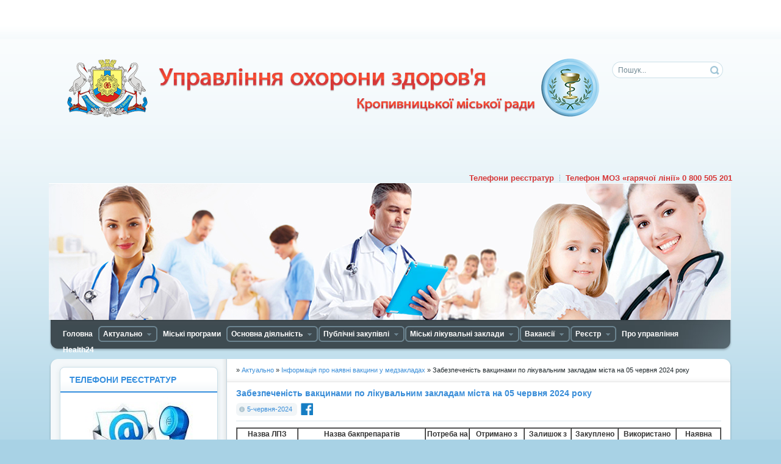

--- FILE ---
content_type: text/html; charset=windows-1251
request_url: https://uozkmr.gov.ua/aktualno/nformacya-pro-nayavn-vakcini-u-medzakladah/2034-zabezpechenst-vakcinami-po-lkuvalnim-zakladam-msta-na-05-chervnya-2024-roku.html
body_size: 13199
content:
<!DOCTYPE html PUBLIC "-//W3C//DTD XHTML 1.0 Transitional//EN" "http://www.w3.org/TR/xhtml1/DTD/xhtml1-transitional.dtd">
<html xmlns="http://www.w3.org/1999/xhtml" xml:lang="ru" lang="ru">
<head>
<meta http-equiv="Content-Type" content="text/html; charset=windows-1251" />
<title>Забезпеченість вакцинами по лікувальним закладам міста на 05 червня 2024 року &raquo; Управління охорони здоров&#039;я Кропивницької міської ради</title>
<meta name="description" content="    Назва ЛПЗ      Назва бакпрепаратів      Потреба на 2024 рік      Отримано з державного постачання      Залишок з 2023 року      Закуплено   за кошти місцевого бюджету      Використано   " />
<meta name="keywords" content="правець, дифтерія, Поліомієлітна, Проти, вакцина, Назва, профілактики, інфекції, гемофільної, гепатиту, паротит, кашлюк, туберкульозу, краснуха, вакцин, Залишок, правцевий, Анатоксин, ЦПМСД№1, Потреба" />
<meta name="generator" content="DataLife Engine (http://dle-news.ru)" />
<meta property="og:site_name" content="Управління охорони здоров&#039;я Кропивницької міської ради" />
<meta property="og:type" content="article" />
<meta property="og:title" content="Забезпеченість вакцинами по лікувальним закладам міста на 05 червня 2024 року" />
<meta property="og:url" content="https://uozkmr.gov.ua/aktualno/nformacya-pro-nayavn-vakcini-u-medzakladah/2034-zabezpechenst-vakcinami-po-lkuvalnim-zakladam-msta-na-05-chervnya-2024-roku.html" />
<link rel="search" type="application/opensearchdescription+xml" href="https://uozkmr.gov.ua/engine/opensearch.php" title="Управління охорони здоров&#039;я Кропивницької міської ради" />
<link rel="alternate" type="application/rss+xml" title="Управління охорони здоров&#039;я Кропивницької міської ради" href="https://uozkmr.gov.ua/rss.xml" />
<script type="text/javascript" src="/engine/classes/js/jquery.js"></script>
<script type="text/javascript" src="/engine/classes/js/jqueryui.js"></script>
<script type="text/javascript" src="/engine/classes/js/dle_js.js"></script>
<script type="text/javascript" src="/engine/classes/masha/masha.js"></script>
<script type="text/javascript" src="https://ajax.googleapis.com/ajax/libs/webfont/1/webfont.js"></script>
<script type="text/javascript" src="/engine/editor/scripts/webfont.js"></script>
<link media="screen" href="/engine/editor/css/default.css" type="text/css" rel="stylesheet" />
<link rel="shortcut icon" href="/templates/Default/images/favicon.ico" />
<link media="screen" href="/templates/Default/style/styles.css" type="text/css" rel="stylesheet" />
<link media="screen" href="/templates/Default/style/engine.css" type="text/css" rel="stylesheet" />
<script type="text/javascript" src="/templates/Default/js/libs.js"></script>
<meta property=og:image content="/templates/Default/images/OG.jpg">
<!--Скрипт гугл аналитика-->
<!-- Global site tag (gtag.js) - Google Analytics -->
<script async src="https://www.googletagmanager.com/gtag/js?id=UA-122306267-1"></script>
<script>
  window.dataLayer = window.dataLayer || [];
  function gtag(){dataLayer.push(arguments);}
  gtag('js', new Date());

  gtag('config', 'UA-122306267-1');
</script>


<!-- Ваш браузер устарел -->
<script type="text/javascript">
function setcookiemessag(a,b,c){if(c){var d=new Date();d.setTime(d.getTime());d=new Date(d.getTime()+c)}if(a&&b)document.cookie=a+'='+b+(c?'; expires='+d.toGMTString():'');else return false}function getcookiemessag(a){var b=new RegExp(a+'=([^;]){1,}');var c=b.exec(document.cookie);if(c){c=c[0].split('=')}else{return false}return c[1]?c[1]:false}
str='Ваш браузер застарів, для перегляду сайту благоприятней використання більш Нової Версії';
</script>
<!-- // все ниже ИЕ8--><![if lt IE 8]><script>
 if('\v'=='v' && !getcookiemessag('IE6_7')){setcookiemessag('IE6_7',true,25*60*1000);
  alert(str)}
</script><![endif]>
<script type="text/javascript" src="/templates/Default/js/gotop.js"></script>
<!-- Facebook Pixel Code -->
<script>
  !function(f,b,e,v,n,t,s)
  {if(f.fbq)return;n=f.fbq=function(){n.callMethod?
  n.callMethod.apply(n,arguments):n.queue.push(arguments)};
  if(!f._fbq)f._fbq=n;n.push=n;n.loaded=!0;n.version='2.0';
  n.queue=[];t=b.createElement(e);t.async=!0;
  t.src=v;s=b.getElementsByTagName(e)[0];
  s.parentNode.insertBefore(t,s)}(window, document,'script',
  'https://connect.facebook.net/en_US/fbevents.js');
  fbq('init', '174727239755935');
  fbq('track', 'PageView');
</script>
<noscript><img height="1" width="1" style="display:none"
  src="https://www.facebook.com/tr?id=174727239755935&ev=PageView&noscript=1"
/></noscript>
<!-- End Facebook Pixel Code -->



</head>
<body>
<div id="loading-layer" style="display:none">Завантаження. Зачекайте, будь-ласка...</div>
<script type="text/javascript">
<!--
var dle_root       = '/';
var dle_admin      = '';
var dle_login_hash = '';
var dle_group      = 5;
var dle_skin       = 'Default';
var dle_wysiwyg    = '0';
var quick_wysiwyg  = '0';
var dle_act_lang   = ["Так", "Ні", "Ввід", "Відміна", "Зберегти", "Видалити"];
var menu_short     = 'Швидке редагування';
var menu_full      = 'Повне редагування';
var menu_profile   = 'Перегляд профілю';
var menu_send      = 'Надіслати повідомлення';
var menu_uedit     = 'Адмінцентр';
var dle_info       = 'Інформація';
var dle_confirm    = 'Підтвердження';
var dle_prompt     = 'Ввід інформації';
var dle_req_field  = 'Заповніть всі необхідні поля';
var dle_del_agree  = 'Ви дійсно хочете видалити? Дану дію буде неможливо відмінити.';
var dle_spam_agree = 'Ви дійсно хочете відзначити користувача як спамера? Це призведе до видалення всіх його коментарів';
var dle_complaint  = 'Вкажіть текст вашої скарги для адміністрації:';
var dle_big_text   = 'Виділено занадто великий фрагмент тексту.';
var dle_orfo_title = 'Вкажіть коментар для адміністрації до знайденої граматичної помилку';
var dle_p_send     = 'Відправити';
var dle_p_send_ok  = 'Повідомлення успішно відправлено';
var dle_save_ok    = 'Зміни успішно збережені.';
var dle_del_news   = 'Видалити новину';
var allow_dle_delete_news   = false;
var dle_search_delay   = false;
var dle_search_value   = '';
$(function(){
	FastSearch();
});
//-->
</script>
<div id="toolbar" class="wwide"></div>




<div class="wrapper">
	<div id="header" class="dpad">
		<h1><a class="thide" href="/index.php" title="Управління охорони здоров'я Кiровоградської мiської ради">Управління охорони здоров'я Кiровоградської мiської ради</a></h1>
				<form action="" name="searchform" method="post">
			<input type="hidden" name="do" value="search" />
			<input type="hidden" name="subaction" value="search" />
			<ul class="searchbar reset">
				<li class="lfield"><input id="story" name="story" value="Пошук..." onblur="if(this.value=='') this.value='Пошук...';" onfocus="if(this.value=='Пошук...') this.value='';" type="text" /></li>
				<li class="lbtn"><input title="Знайти" alt="Знайти" type="image" src="/templates/Default/images/spacer.gif" /></li>
			</ul>
		</form>
	</div>
<br><br><br><br><br><br>
<span class="htmenu">
<strong><font size="2">
<a href="tel:+380800505201" style="color:#d73838; text-decoration:none">Телефон МОЗ «гарячої лінії» 0 800 505 201</a></font></strong>
<span>|</span><strong><font size="2"><a href="/telefoni-reyestratur.html" style="color:#d73838; text-decoration:none">Телефони реєстратур</a></font></strong></span>
<div><img src="/templates/Default/images/header.png"/"></div>
	<div class="mbar" id="menubar"><div class="mbar"><div class="mbar dpad">
		<div class="menubar">
			<!DOCTYPE html PUBLIC "-//W3C//DTD XHTML 1.0 Transitional//EN" "http://www.w3.org/TR/xhtml1/DTD/xhtml1-transitional.dtd">
<ul id="topmenu" class="lcol reset">
	<li><a href="https://uozkmr.gov.ua"><b>Головна</b></a></li>
	<li class="sublnk"><a href="#"><b>Актуально</b></a>
<ul>
	<li><a href="/actual/uryadova-programa-dostupn-lki"><b>Урядова програма «Доступні ліки»</b></a></li>
	<li><a href="/nformacya-pro-nayavnst-lkarskih-zasobv-v-lkuvalno-proflaktichnih-zakladah-komunalnoyi-vlasnost-msta-.html"><b>Інформація про наявні ліки у медзакладах</b></a></li>
	<li><a href="/nformacya-pro-nayavn-vakcini-u-medzakladah/"><b>Інформація про наявні вакцини у медзакладах</b></a></li>
	<li><a href="/actual/oberezhno-grip"><b>Обережно грип</b></a></li>
	<li><a href="/medichna-dopomoga-plgovim-kategoryam/"><b>Медична допомога пільговим категоріям</b></a></li>
	<li><a href="/mentalne-zdorovya/"><b>Ментальне здоров'я</b></a></li>
	<li><a href="/urban-hospitals/dostupnst-budvel-dlya-osb-z-nvaldnstyu/579-dostupnst-budvel-dlya-osb-z-nvaldnstyu.html"><b>Безбар'єрність ЗОЗ</b></a></li>
	<li><a href="https://edata.e-health.gov.ua/e-data/dashboard/pmd-map" target="_blank"><b>Наявність вільних місць у сімейних лікарів</b></a></li>

</ul></li>
	<li><a href="/msk-programi.html"><b>Міські програми</b></a></li>
<li class="sublnk"><a href="#"><b>Основна діяльність</b></a>
<ul>
<li><a href="/main-activity/plan-roboti/"><b>План роботи та звіти</b></a></li>
<li><a href="/byudzhetn-programi.html"><b>Бюджетні програми</b></a></li>
<li><a href="/main-activity/pdsumki-roboti/"><b>Підсумки роботи</b></a></li>
<li><a href="/main-activity/zvernennya-gromadyan/"><b>Звернення громадян</b></a></li>
<li><a href="/main-activity/zapiti-na-publchnu-nformacyu/"><b>Запити на публічну інформацію</b></a></li>
<li><a href="/fnansova-zvtnst.html"><b>Фінансова звітність</b></a></li>
<li><a href="/main-activity/621-nformacya.html"><b>Інформація про надходження і використання благодійних пожертв</b></a></li>
<li><a href="/main-activity/rezultati-gendernogo-analzu-byudzhetnih-program/"><b>Результати гендерного аналізу бюджетних програм</b></a></li>
</ul></li>
<li li class="sublnk"><a href="#"><b>Публічні закупівлі</b></a>
<ul>
<li><a href="https://pz.uozkmr.gov.ua/indexes.html"><b>Загальні показники</b></a></li>
<li><a href="https://pz.uozkmr.gov.ua/indexes1.html"><b>Закупівлі медзакладів</b></a></li>
<li><a href="https://uozkmr.gov.ua/upravlnnya-ohoroni-zdorovya-mskoyi-radi-m-kropivnickogo.html"><b>Управління охорони здоров’я Кропивницької міської ради»</b></a></li>

</ul></li>
<li class="sublnk"><a href="#"><b>Міські лікувальні заклади</b></a>
<ul>
<li><a href="/about-us/70-kz-centralna-mska-lkarnya.html"><b>КНП «Центральна міська лікарняи» Кропивницької міської ради»</b></a></li>
<li><a href="/about-us/82-kz-krovogradska-mska-lkarnya-shvidkoyi-medichnoyi-dopomogi.html"><b>КНП «Міська лікарня швидкої медичної допомоги» Кропивницької міської ради»</b></a></li>
<li><a href="/about-us/71-krovogradska-dityacha-mska-lkarnya.html"><b>КНП «Дитяча міська лікарня» Кропивницької міської ради»</b></a></li>
<li><a href="/about-us/80-kz-polklnchne-obyednannya-mkrovograda.html"><b>КНП «Поліклінічне об'єднання» Кропивницької міської ради»</b></a></li>

<li><a href="/about-us/81-kz-centr-pervinnoyi-mediko-sanitarnoyi-dopomogi-1-m-kirovograda.html"><b>КНП «Центр первинної медико-санітарної допомоги №1 м. Кропивницького» Кропивницької міської ради»</b></a></li>
<li><a href="/about-us/74-kz-centr-pervinnoyi-mediko-sanitarnoyi-dopomogi-2-m-kirovograda.html"><b>КНП «Центр первинної медико-санiтарної допомоги №2 м. м. Кропивницького» Кропивницької міської ради»</b></a></li>
<li><a href="/about-us/76-ambulatorya-zagalnoyi-praktiki-smeynoyi-medicini.html"><b>КНП «Амбулаторія загальної практики – сімейної медицини» Кропивницької міської ради»</b></a></li>

</ul></li>



<li class="sublnk"><a href="#"><b>Вакансії</b></a>
<ul>
<li><a href="/aktualn/"><b>Актуальні</b></a></li>
<li><a href="/konkursi/"><b>Конкурси</b></a></li>
</ul></li>

<li class="sublnk"><a href="#"><b>Реєстр</b></a>
<ul>
<li><a href="/about-us/564-lkar-pervinnoyi-lanki.html"><b>Лікарі первинної ланки</b></a></li>
<li><a href="/vdkrit-dan.html"><b>Портал відкритих даних Кропивницького</b></a></li>
</ul></li>
<li><a href="/pro-nas.html"><b>Про управління</b></a></li>


<li><a href="/health-24-servs-poshuku-klnk-lkarv.html"><b>Health24</b></a></li>

		</div>
	</div></div></div>
	<div class="wtop wsh"><div class="wsh"><div class="wsh">&nbsp;</div></div></div>
	<div class="shadlr"><div class="shadlr">
		<div class="container">
			<div class="vsep">
				<div class="vsep">
					<div id="midside" class="rcol">
						<div class="speedbar"><span id="dle-speedbar"><span itemscope itemtype="http://data-vocabulary.org/Breadcrumb"><a href="https://uozkmr.gov.ua/" itemprop="url"><span itemprop="title"></span></a></span> &raquo; <span itemscope itemtype="http://data-vocabulary.org/Breadcrumb"><a href="https://uozkmr.gov.ua/aktualno/" itemprop="url"><span itemprop="title">Актуально</span></a></span> &raquo; <span itemscope itemtype="http://data-vocabulary.org/Breadcrumb"><a href="https://uozkmr.gov.ua/aktualno/nformacya-pro-nayavn-vakcini-u-medzakladah/" itemprop="url"><span itemprop="title">Інформація про наявні вакцини у медзакладах</span></a></span> &raquo; Забезпеченість вакцинами по лікувальним закладам міста на 05 червня 2024 року</span></div>
						
						
						<div id='dle-content'>
<div class="base fullstory">
	<div class="dpad">
		<h3 class="btl"><span id="news-title">Забезпеченість вакцинами по лікувальним закладам міста на 05 червня 2024 року</span></h3>
		<div class="bhinfo">
		
			<span class="baseinfo radial">
				<a href="https://uozkmr.gov.ua/2024/06/05/" >5-червня-2024</a>
			</span>			
		<div class="share42init"></div>
<script type="text/javascript" src="https://uozkmr.gov.ua/share42/share42.js"></script>
		</div>
		<div class="maincont">
			<table border="1" width="100%" cellspacing="0" cellpadding="0" data-mce-selected="1" style="text-align: center; color: rgb(51, 51, 51); line-height: 19px; word-spacing: 0px; margin: auto"> 
	<tbody>
		<tr>  
			<td width="90" valign="top">  
				<p align="center"><b>Назва ЛПЗ</b></p>  </td>  
			<td width="189" valign="top">  
				<p align="center"><b>Назва бакпрепаратів</b></p>  </td>  
			<td width="64" valign="top">  
				<p align="center"><b>Потреба на 2024 рік</b></p>  </td>  
			<td width="80" valign="top">  
				<p align="center"><b>Отримано з державного постачання</b></p>  </td>  
			<td width="68" valign="top">  
				<p align="center"><b>Залишок з 2023 року</b></p>  </td>  
			<td width="68" valign="top">  
				<p align="center"><b>Закуплено </b></p>  
				<p align="center"><b>за кошти місцевого бюджету</b></p>  </td>  
			<td width="84" valign="top">  
				<p align="center"><b>Використано</b></p>  </td>  
			<td width="64" valign="top">  
				<p align="center"><b>Наявна кількість вакцин</b></p>  </td> 
		</tr> 
		<tr>  
			<td width="90" valign="top">  
				<p align="center">ЦПМСД№1</p>  </td>  
			<td width="189" valign="top">  
				<p align="center">БЦЖ для профілактики туберкульозу</p>  </td>  
			<td width="64" valign="top">  
				<p align="center">260 </p>  </td>  
			<td width="80" valign="top">  
				<p align="center">110</p>  </td>  
			<td width="68" valign="top">  
				<p align="center">0</p>  </td>  
			<td width="68" valign="top">  
				<p align="center">&nbsp;</p>  </td>  
			<td width="84" valign="top">  
				<p align="center">10</p>  </td>  
			<td width="64" valign="top">  
				<p> 100 </p>  </td> 
		</tr> 
		<tr>  
			<td width="90" valign="top">  
				<p align="center">&nbsp;</p>  </td>  
			<td width="189" valign="top">  
				<p align="center">АКДП (дифтерія, кашлюк, правець)</p>  </td>  
			<td width="64" valign="top">  
				<p> 820</p>  </td>  
			<td width="80" valign="top">  
				<p align="center">1340</p>  </td>  
			<td width="68" valign="top">  
				<p> 780</p>  </td>  
			<td width="68" valign="top">  
				<p align="center">&nbsp;</p>  </td>  
			<td width="84" valign="top">  
				<p> 240</p>  
				<p align="center">&nbsp;</p>  </td>  
			<td width="64" valign="top">  
				<p align="center">1880  </p>  </td> 
		</tr> 
		<tr>  
			<td width="90" valign="top">  
				<p align="center">&nbsp;</p>  </td>  
			<td width="189" valign="top">  
				<p align="center">АДП (дифтерія, правець)</p>  </td>  
			<td width="64" valign="top">  
				<p align="center"> 870  </p>  </td>  
			<td width="80" valign="top">  
				<p align="center">600</p>  </td>  
			<td width="68" valign="top">  
				<p> 600</p>  </td>  
			<td width="68" valign="top">  
				<p align="center">&nbsp;</p>  </td>  
			<td width="84" valign="top">  
				<p align="center">300</p>  
				<p align="center">&nbsp;</p>  </td>  
			<td width="64" valign="top">  
				<p align="center"> 900</p>  </td> 
		</tr> 
		<tr>  
			<td width="90" valign="top">  
				<p align="center">&nbsp;</p>  </td>  
			<td width="189" valign="top">  
				<p align="center">АДП-м (дифтерія, правець)</p>  </td>  
			<td width="64" valign="top">  
				<p align="center">4150</p>  </td>  
			<td width="80" valign="top">  
				<p align="center">1400</p>  </td>  
			<td width="68" valign="top">  
				<p align="center">0</p>  </td>  
			<td width="68" valign="top">  
				<p align="center">&nbsp;</p>  </td>  
			<td width="84" valign="top">  
				<p align="center">830</p>  </td>  
			<td width="64" valign="top">  
				<p> 570 </p>  </td> 
		</tr> 
		<tr>  
			<td width="90" valign="top">  
				<p align="center">&nbsp;</p>  </td>  
			<td width="189" valign="top">  
				<p align="center">Поліомієлітна вакцина ОПВ</p>  </td>  
			<td width="64" valign="top">  
				<p align="center">4530</p>  </td>  
			<td width="80" valign="top">  
				<p align="center">1240</p>  </td>  
			<td width="68" valign="top">  
				<p align="center">550</p>  </td>  
			<td width="68" valign="top">  
				<p align="center">&nbsp;</p>  </td>  
			<td width="84" valign="top">  
				<p align="center">1390</p>  </td>  
			<td width="64" valign="top">  
				<p align="center">400</p>  </td> 
		</tr> 
		<tr>  
			<td width="90" valign="top">  
				<p align="center">&nbsp;</p>  </td>  
			<td width="189" valign="top">  
				<p align="center">Поліомієлітна ІПВ</p>  </td>  
			<td width="64" valign="top">  
				<p align="center">1115</p>  </td>  
			<td width="80" valign="top">  
				<p> 920</p>  </td>  
			<td width="68" valign="top">  
				<p align="center">90</p>  </td>  
			<td width="68" valign="top">  
				<p align="center">&nbsp;</p>  </td>  
			<td width="84" valign="top">  
				<p align="center">480</p>  </td>  
			<td width="64" valign="top">  
				<p align="center"> 530</p>  </td> 
		</tr> 
		<tr>  
			<td width="90" valign="top">  
				<p align="center">&nbsp;</p>  </td>  
			<td width="189" valign="top">  
				<p align="center">КПК (кір, краснуха, паротит)</p>  </td>  
			<td width="64" valign="top">  
				<p align="center">1126</p>  </td>  
			<td width="80" valign="top">  
				<p align="center">400</p>  </td>  
			<td width="68" valign="top">  
				<p> 805</p>  </td>  
			<td width="68" valign="top">  
				<p align="center">&nbsp;</p>  </td>  
			<td width="84" valign="top">  
				<p align="center">705</p>  </td>  
			<td width="64" valign="top">  
				<p align="center"> 500</p>  </td> 
		</tr> 
		<tr>  
			<td width="90" valign="top">  
				<p align="center">&nbsp;</p>  </td>  
			<td width="189" valign="top">  
				<p align="center">Проти гепатиту В</p>  </td>  
			<td width="64" valign="top">  
				<p align="center">1800</p>  </td>  
			<td width="80" valign="top">  
				<p> 540</p>  </td>  
			<td width="68" valign="top">  
				<p> 0</p>  </td>  
			<td width="68" valign="top">  
				<p align="center">&nbsp;</p>  </td>  
			<td width="84" valign="top">  
				<p align="center">192</p>  </td>  
			<td width="64" valign="top">  
				<p align="center">348</p>  </td> 
		</tr> 
		<tr>  
			<td width="90" valign="top">  
				<p align="center">&nbsp;</p>  </td>  
			<td width="189" valign="top">  
				<p align="center">Проти гемофільної інфекції</p>  </td>  
			<td width="64" valign="top">  
				<p align="center">1786</p>  </td>  
			<td width="80" valign="top">  
				<p align="center"> 80</p>  </td>  
			<td width="68" valign="top">  
				<p> 15</p>  </td>  
			<td width="68" valign="top">  
				<p align="center">&nbsp;</p>  </td>  
			<td width="84" valign="top">  
				<p align="center">95</p>  </td>  
			<td width="64" valign="top">  
				<p align="center">0</p>  </td> 
		</tr> 
		<tr>  
			<td width="90" valign="top">  
				<p align="center">&nbsp;</p>  </td>  
			<td width="189" valign="top">  
				<p align="center">&nbsp;</p>  </td>  
			<td width="64" valign="top">  
				<p align="center">&nbsp;</p>  </td>  
			<td width="80" valign="top">  
				<p align="center">&nbsp;</p>  </td>  
			<td width="68" valign="top">  
				<p align="center">&nbsp;</p>  </td>  
			<td width="68" valign="top">  
				<p align="center">&nbsp;</p>  </td>  
			<td width="84" valign="top">  
				<p align="center">&nbsp;</p>  </td>  
			<td width="64" valign="top">  
				<p align="center"> </p>  </td> 
		</tr> 
		<tr>  
			<td width="90" valign="top">  
				<p align="center">&nbsp;</p>  </td>  
			<td width="189" valign="top">  
				<p align="center">Комбінована вакцина АКДП+хіб+геп.В</p>  </td>  
			<td width="64" valign="top">  
				<p align="center">407</p>  </td>  
			<td width="80" valign="top">  
				<p align="center">&nbsp;</p>  </td>  
			<td width="68" valign="top">  
				<p> 770</p>  </td>  
			<td width="68" valign="top">  
				<p align="center">&nbsp;</p>  </td>  
			<td width="84" valign="top">  
				<p align="center">220</p>  </td>  
			<td width="64" valign="top">  
				<p>&nbsp;</p>  
				<p> 570</p>  </td> 
		</tr> 
		<tr>  
			<td width="90" valign="top">  
				<p align="center">ЦПМСД№2</p>  
				<p align="center">&nbsp;</p>  </td>  
			<td width="189" valign="top">  
				<p align="center">БЦЖ для профілактики туберкульозу</p>  </td>  
			<td width="64" valign="top">  
				<p align="center">50</p>  </td>  
			<td width="80" valign="top">  
				<p align="center">60</p>  </td>  
			<td width="68" valign="top">  
				<p align="center">10</p>  </td>  
			<td width="68" valign="top">  
				<p align="center">&nbsp;</p>  </td>  
			<td width="84" valign="top">  
				<p align="center">40</p>  </td>  
			<td width="64" valign="top">  
				<p align="center"> 30</p>  </td> 
		</tr> 
		<tr>  
			<td width="90" valign="top">  
				<p align="center">&nbsp;</p>  </td>  
			<td width="189" valign="top">  
				<p align="center">АКДП (дифтерія, кашлюк, правець)</p>  </td>  
			<td width="64" valign="top">  
				<p align="center">530</p>  </td>  
			<td width="80" valign="top">  
				<p> 990</p>  </td>  
			<td width="68" valign="top">  
				<p align="center">498</p>  </td>  
			<td width="68" valign="top">  
				<p align="center">&nbsp;</p>  </td>  
			<td width="84" valign="top">  
				<p> 250</p>  </td>  
			<td width="64" valign="top">  
				<p align="center">1238</p>  </td> 
		</tr> 
		<tr>  
			<td width="90" valign="top">  
				<p align="center">&nbsp;</p>  </td>  
			<td width="189" valign="top">  
				<p align="center">АДП (дифтерія, правець)</p>  </td>  
			<td width="64" valign="top">  
				<p align="center">320</p>  </td>  
			<td width="80" valign="top">  
				<p align="center">300</p>  </td>  
			<td width="68" valign="top">  
				<p align="center">215</p>  </td>  
			<td width="68" valign="top">  
				<p align="center">&nbsp;</p>  </td>  
			<td width="84" valign="top">  
				<p> 150</p>  </td>  
			<td width="64" valign="top">  
				<p align="center">365</p>  </td> 
		</tr> 
		<tr>  
			<td width="90" valign="top">  
				<p align="center">&nbsp;</p>  </td>  
			<td width="189" valign="top">  
				<p align="center">АДП-м (дифтерія, правець)</p>  </td>  
			<td width="64" valign="top">  
				<p align="center">2120</p>  </td>  
			<td width="80" valign="top">  
				<p align="center">810</p>  </td>  
			<td width="68" valign="top">  
				<p> 0</p>  </td>  
			<td width="68" valign="top">  
				<p align="center">&nbsp;</p>  </td>  
			<td width="84" valign="top">  
				<p> 774</p>  </td>  
			<td width="64" valign="top">  
				<p align="center">90</p>  </td> 
		</tr> 
		<tr>  
			<td width="90" valign="top">  
				<p align="center">&nbsp;</p>  </td>  
			<td width="189" valign="top">  
				<p align="center">Поліомієлітна вакцина ОПВ</p>  </td>  
			<td width="64" valign="top">  
				<p align="center">2470</p>  </td>  
			<td width="80" valign="top">  
				<p> 680
  </p>  </td>  
			<td width="68" valign="top">  
				<p align="center">430</p>  </td>  
			<td width="68" valign="top">  
				<p align="center">&nbsp;</p>  </td>  
			<td width="84" valign="top">  
				<p> 980</p>  </td>  
			<td width="64" valign="top">  
				<p> 130</p>  </td> 
		</tr> 
		<tr>  
			<td width="90" valign="top">  
				<p align="center">&nbsp;</p>  </td>  
			<td width="189" valign="top">  
				<p align="center">Поліомієлітна ІПВ</p>  </td>  
			<td width="64" valign="top">  
				<p align="center">150</p>  </td>  
			<td width="80" valign="top">  
				<p align="center">265</p>  </td>  
			<td width="68" valign="top">  
				<p align="center">166</p>  </td>  
			<td width="68" valign="top">  
				<p align="center">&nbsp;</p>  </td>  
			<td width="84" valign="top">  
				<p align="center"> 372</p>  </td>  
			<td width="64" valign="top">  
				<p align="center">59</p>  </td> 
		</tr> 
		<tr>  
			<td width="90" valign="top">  
				<p align="center">&nbsp;</p>  </td>  
			<td width="189" valign="top">  
				<p align="center">КПК (кір, краснуха, паротит)</p>  </td>  
			<td width="64" valign="top">  
				<p align="center">476</p>  </td>  
			<td width="80" valign="top">  
				<p> 180</p>  </td>  
			<td width="68" valign="top">  
				<p align="center">329</p>  </td>  
			<td width="68" valign="top">  
				<p align="center">&nbsp;</p>  </td>  
			<td width="84" valign="top">  
				<p> 388</p>  </td>  
			<td width="64" valign="top">  
				<p align="center">122</p>  </td> 
		</tr> 
		<tr>  
			<td width="90" valign="top">  
				<p align="center">&nbsp;</p>  </td>  
			<td width="189" valign="top">  
				<p align="center">Проти гепатиту В</p>  </td>  
			<td width="64" valign="top">  
				<p align="center">800</p>  </td>  
			<td width="80" valign="top">  
				<p align="center">250</p>  </td>  
			<td width="68" valign="top">  
				<p> 0</p>  
				<p align="center">0</p>  </td>  
			<td width="68" valign="top">  
				<p align="center">&nbsp;</p>  </td>  
			<td width="84" valign="top">  
				<p align="center"> 190</p>  </td>  
			<td width="64" valign="top">  
				<p align="center">60</p>  </td> 
		</tr> 
		<tr>  
			<td width="90" valign="top">  
				<p align="center">&nbsp;</p>  </td>  
			<td width="189" valign="top">  
				<p align="center">Проти гемофільної інфекції</p>  </td>  
			<td width="64" valign="top">  
				<p align="center">674</p>  </td>  
			<td width="80" valign="top">  
				<p align="center">80</p>  </td>  
			<td width="68" valign="top">  
				<p align="center">55</p>  </td>  
			<td width="68" valign="top">  
				<p align="center">&nbsp;</p>  </td>  
			<td width="84" valign="top">  
				<p align="center">135</p>  </td>  
			<td width="64" valign="top">  
				<p align="center">0</p>  </td> 
		</tr> 
		<tr>  
			<td width="90" valign="top">  
				<p align="center">&nbsp;</p>  </td>  
			<td width="189" valign="top">  
				<p align="center">АКДП+хіб.+геп.В.</p>  </td>  
			<td width="64" valign="top">  
				<p> 150</p>  </td>  
			<td width="80" valign="top">  
				<p> </p>  </td>  
			<td width="68" valign="top">  
				<p> 95</p>  </td>  
			<td width="68" valign="top">  
				<p align="center">&nbsp;</p>  </td>  
			<td width="84" valign="top">  
				<p align="center">92</p>  </td>  
			<td width="64" valign="top">  
				<p> 3</p>  </td> 
		</tr> 
		<tr>  
			<td width="90" valign="top">  
				<p align="center">&nbsp;</p>  </td>  
			<td width="189" valign="top">  
				<p align="center">&nbsp;</p>  </td>  
			<td width="64" valign="top">  
				<p align="center">&nbsp;</p>  </td>  
			<td width="80" valign="top">  
				<p align="center">&nbsp;</p>  </td>  
			<td width="68" valign="top">  
				<p align="center">&nbsp;</p>  </td>  
			<td width="68" valign="top">  
				<p align="center">&nbsp;</p>  </td>  
			<td width="84" valign="top">  
				<p align="center">&nbsp;</p>  </td>  
			<td width="64" valign="top">  
				<p align="center">&nbsp;</p>  </td> 
		</tr> 
		<tr>  
			<td width="90" valign="top">  
				<p align="center">Амбулаторія
  загальної практики-сімейної медицини</p>  </td>  
			<td width="189" valign="top">  
				<p align="center">БЦЖ для профілактики туберкульозу</p>  </td>  
			<td width="64" valign="top">  
				<p align="center">0</p>  </td>  
			<td width="80" valign="top">  
				<p align="center">0</p>  </td>  
			<td width="68" valign="top">  
				<p align="center">0</p>  </td>  
			<td width="68" valign="top">  
				<p align="center">&nbsp;</p>  </td>  
			<td width="84" valign="top">  
				<p align="center">0</p>  </td>  
			<td width="64" valign="top">  
				<p align="center"> 0</p>  </td> 
		</tr> 
		<tr>  
			<td width="90" valign="top">  
				<p align="center">&nbsp;</p>  </td>  
			<td width="189" valign="top">  
				<p align="center">АКДП (дифтерія, кашлюк, правець)</p>  </td>  
			<td width="64" valign="top">  
				<p align="center">0</p>  </td>  
			<td width="80" valign="top">  
				<p align="center">310</p>  </td>  
			<td width="68" valign="top">  
				<p align="center">92</p>  </td>  
			<td width="68" valign="top">  
				<p align="center">&nbsp;</p>  </td>  
			<td width="84" valign="top">  
				<p align="center">52</p>  </td>  
			<td width="64" valign="top">  
				<p> 60</p>  </td> 
		</tr> 
		<tr>  
			<td width="90" valign="top">  
				<p align="center">&nbsp;</p>  </td>  
			<td width="189" valign="top">  
				<p align="center">АДП (дифтерія, правець)</p>  </td>  
			<td width="64" valign="top">  
				<p align="center">80</p>  </td>  
			<td width="80" valign="top">  
				<p> 70</p>  </td>  
			<td width="68" valign="top">  
				<p align="center">10</p>  </td>  
			<td width="68" valign="top">  
				<p align="center">&nbsp;</p>  </td>  
			<td width="84" valign="top">  
				<p align="center">20</p>  </td>  
			<td width="64" valign="top">  
				<p> 60</p>  </td> 
		</tr> 
		<tr>  
			<td width="90" valign="top">  
				<p align="center">&nbsp;</p>  </td>  
			<td width="189" valign="top">  
				<p align="center">АДП-м (дифтерія, правець)</p>  </td>  
			<td width="64" valign="top">  
				<p align="center">520</p>  </td>  
			<td width="80" valign="top">  
				<p> 130</p>  </td>  
			<td width="68" valign="top">  
				<p align="center">230</p>  </td>  
			<td width="68" valign="top">  
				<p align="center">&nbsp;</p>  </td>  
			<td width="84" valign="top">  
				<p>Передано 200 доз  90</p>  </td>  
			<td width="64" valign="top">  
				<p> 60</p>  </td> 
		</tr> 
		<tr>  
			<td width="90" valign="top">  
				<p align="center">&nbsp;</p>  </td>  
			<td width="189" valign="top">  
				<p align="center">Поліомієлітна вакцина ОПВ</p>  </td>  
			<td width="64" valign="top">  
				<p align="center">310</p>  </td>  
			<td width="80" valign="top">  
				<p> 80</p>  </td>  
			<td width="68" valign="top">  
				<p align="center">50</p>  </td>  
			<td width="68" valign="top">  
				<p align="center">&nbsp;</p>  </td>  
			<td width="84" valign="top">  
				<p> 130</p>  </td>  
			<td width="64" valign="top">  
				<p> 0</p>  </td> 
		</tr> 
		<tr>  
			<td width="90" valign="top">  
				<p align="center">&nbsp;</p>  </td>  
			<td width="189" valign="top">  
				<p align="center">Поліомієлітна ІПВ</p>  </td>  
			<td width="64" valign="top">  
				<p align="center">64</p>  </td>  
			<td width="80" valign="top">  
				<p align="center">57</p>  </td>  
			<td width="68" valign="top">  
				<p align="center">29</p>  </td>  
			<td width="68" valign="top">  
				<p align="center">&nbsp;</p>  </td>  
			<td width="84" valign="top">  
				<p align="center">36</p>  </td>  
			<td width="64" valign="top">  
				<p align="center">50</p>  </td> 
		</tr> 
		<tr>  
			<td width="90" valign="top">  
				<p align="center">&nbsp;</p>  </td>  
			<td width="189" valign="top">  
				<p align="center">КПК (кір, краснуха, паротит)</p>  </td>  
			<td width="64" valign="top">  
				<p align="center">48</p>  </td>  
			<td width="80" valign="top">  
				<p align="center">20</p>  </td>  
			<td width="68" valign="top">  
				<p align="center">102</p>  </td>  
			<td width="68" valign="top">  
				<p align="center">&nbsp;</p>  </td>  
			<td width="84" valign="top">  
				<p> 22</p>  </td>  
			<td width="64" valign="top">  
				<p> 58</p>  </td> 
		</tr> 
		<tr>  
			<td width="90" valign="top">  
				<p align="center">&nbsp;</p>  </td>  
			<td width="189" valign="top">  
				<p align="center">Проти гепатиту В</p>  </td>  
			<td width="64" valign="top">  
				<p align="center">84</p>  </td>  
			<td width="80" valign="top">  
				<p align="center">80</p>  </td>  
			<td width="68" valign="top">  
				<p> 0</p>  </td>  
			<td width="68" valign="top">  
				<p><b> </b></p>  </td>  
			<td width="84" valign="top">  
				<p align="center">6</p>  </td>  
			<td width="64" valign="top">  
				<p align="center">74</p>  </td> 
		</tr> 
		<tr>  
			<td width="90" valign="top">  
				<p align="center">&nbsp;</p>  </td>  
			<td width="189" valign="top">  
				<p align="center">Проти гемофільної інфекції</p>  </td>  
			<td width="64" valign="top">  
				<p align="center">94</p>  </td>  
			<td width="80" valign="top">  
				<p align="center">&nbsp;</p>  </td>  
			<td width="68" valign="top">  
				<p> 45</p>  </td>  
			<td width="68" valign="top">  
				<p align="center"><b> </b></p>  </td>  
			<td width="84" valign="top">  
				<p align="center">38</p>  
				<p>&nbsp;</p>  </td>  
			<td width="64" valign="top">  
				<p align="center">7</p>  </td> 
		</tr> 
		<tr>  
			<td width="90" valign="top">  
				<p align="center">&nbsp;</p>  </td>  
			<td width="189" valign="top">  
				<p align="center">АКДП+хіб.+геп.В</p>  </td>  
			<td width="64" valign="top">  
				<p align="center">73</p>  </td>  
			<td width="80" valign="top">  
				<p align="center">&nbsp;</p>  </td>  
			<td width="68" valign="top">  
				<p> 76</p>  </td>  
			<td width="68" valign="top">  
				<p align="center">&nbsp;</p>  </td>  
			<td width="84" valign="top">  
				<p align="center">46</p>  </td>  
			<td width="64" valign="top">  
				<p align="center">30</p>  </td> 
		</tr> 
		<tr>  
			<td width="90" valign="top">  
				<p align="center">КЛШМД</p>  </td>  
			<td width="189" valign="top">  
				<p> Антирабічна вакцина</p>  </td>  
			<td width="64" valign="top">  
				<p align="center">350</p>  </td>  
			<td width="80" valign="top">  
				<p align="center">171</p>  </td>  
			<td width="68" valign="top">  
				<p> 16</p>  </td>  
			<td width="68" valign="top">  
				<p align="center">321</p>  </td>  
			<td width="84" valign="top">  
				<p align="center">187</p>  </td>  
			<td width="64" valign="top">  
				<p align="center">307</p>  </td> 
		</tr> 
		<tr>  
			<td width="90" valign="top">  
				<p align="center">&nbsp;</p>  </td>  
			<td width="189" valign="top">  
				<p align="center">Імуноглобулін правцевий</p>  </td>  
			<td width="64" valign="top">  
				<p align="center">&nbsp;</p>  </td>  
			<td width="80" valign="top">  
				<p align="center">600</p>  </td>  
			<td width="68" valign="top">  
				<p> 4676</p>  </td>  
			<td width="68" valign="top">  
				<p align="center">&nbsp;</p>  </td>  
			<td width="84" valign="top">  
				<p> 56</p>  </td>  
			<td width="64" valign="top">  
				<p align="center">5220</p>  </td> 
		</tr> 
		<tr>  
			<td width="90" valign="top">  
				<p align="center">&nbsp;</p>  </td>  
			<td width="189" valign="top">  
				<p align="center">Анатоксин правцевий</p>  </td>  
			<td width="64" valign="top">  
				<p align="center">&nbsp;</p>  </td>  
			<td width="80" valign="top">  
				<p align="center">&nbsp;</p>  </td>  
			<td width="68" valign="top">  
				<p align="center">&nbsp;</p>  </td>  
			<td width="68" valign="top">  
				<p align="center">&nbsp;</p>  </td>  
			<td width="84" valign="top">  
				<p align="center">&nbsp;</p>  </td>  
			<td width="64" valign="top">  
				<p align="center">0</p>  </td> 
		</tr> 
		<tr>  
			<td width="90" valign="top">  
				<p align="center">&nbsp;</p>  </td>  
			<td width="189" valign="top">  
				<p align="center">Антирабічний імуноглобулін</p>  </td>  
			<td width="64" valign="top">  
				<p align="center">&nbsp;</p>  </td>  
			<td width="80" valign="top">  
				<p align="center">100</p>  </td>  
			<td width="68" valign="top">  
				<p align="center">0</p>  </td>  
			<td width="68" valign="top">  
				<p align="center">&nbsp;</p>  </td>  
			<td width="84" valign="top">  
				<p align="center">24</p>  </td>  
			<td width="64" valign="top">  
				<p align="center">76 </p>  </td> 
		</tr> 
		<tr>  
			<td width="90" valign="top">  
				<p align="center">&nbsp;</p>  </td>  
			<td width="189" valign="top">  
				<p align="center">Анатоксин проти зміїної отрути</p>  </td>  
			<td width="64" valign="top">  
				<p align="center">&nbsp;</p>  </td>  
			<td width="80" valign="top">  
				<p align="center">&nbsp;</p>  </td>  
			<td width="68" valign="top">  
				<p align="center">&nbsp;</p>  </td>  
			<td width="68" valign="top">  
				<p align="center">&nbsp;</p>  </td>  
			<td width="84" valign="top">  
				<p align="center">&nbsp;</p>  </td>  
			<td width="64" valign="top">  
				<p align="center">&nbsp;</p>  </td> 
		</tr> 
		<tr>  
			<td width="90" valign="top">  
				<p align="center">&nbsp;</p>  </td>  
			<td width="189" valign="top">  
				<p align="center">&nbsp;</p>  </td>  
			<td width="64" valign="top">  
				<p align="center">&nbsp;</p>  </td>  
			<td width="80" valign="top">  
				<p align="center">&nbsp;</p>  </td>  
			<td width="68" valign="top">  
				<p align="center">&nbsp;</p>  </td>  
			<td width="68" valign="top">  
				<p align="center">&nbsp;</p>  </td>  
			<td width="84" valign="top">  
				<p align="center">&nbsp;</p>  </td>  
			<td width="64" valign="top">  
				<p align="center">&nbsp;</p>  </td> 
		</tr> 
		<tr>  
			<td width="90" valign="top">  
				<p align="center">&nbsp;</p>  </td>  
			<td width="189" valign="top">  
				<p align="center">&nbsp;</p>  </td>  
			<td width="64" valign="top">  
				<p align="center">&nbsp;</p>  </td>  
			<td width="80" valign="top">  
				<p align="center">&nbsp;</p>  </td>  
			<td width="68" valign="top">  
				<p align="center">&nbsp;</p>  </td>  
			<td width="68" valign="top">  
				<p align="center">&nbsp;</p>  </td>  
			<td width="84" valign="top">  
				<p align="center">&nbsp;</p>  </td>  
			<td width="64" valign="top">  
				<p align="center">&nbsp;</p>  </td> 
		</tr> 
		<tr>  
			<td width="90" valign="top">  
				<p align="center">&nbsp;</p>  </td>  
			<td width="189" valign="top">  
				<p align="center">&nbsp;</p>  </td>  
			<td width="64" valign="top">  
				<p align="center">&nbsp;</p>  </td>  
			<td width="80" valign="top">  
				<p align="center">&nbsp;</p>  </td>  
			<td width="68" valign="top">  
				<p align="center">&nbsp;</p>  </td>  
			<td width="68" valign="top">  
				<p align="center">&nbsp;</p>  </td>  
			<td width="84" valign="top">  
				<p align="center">&nbsp;</p>  </td>  
			<td width="64" valign="top">  
				<p align="center">&nbsp;</p>  </td> 
		</tr> 
		<tr>  
			<td width="90" valign="top">  
				<p align="center">&nbsp;</p>  </td>  
			<td width="189" valign="top">  
				<p align="center">&nbsp;</p>  </td>  
			<td width="64" valign="top">  
				<p align="center">&nbsp;</p>  </td>  
			<td width="80" valign="top">  
				<p align="center">&nbsp;</p>  </td>  
			<td width="68" valign="top">  
				<p align="center">&nbsp;</p>  </td>  
			<td width="68" valign="top">  
				<p align="center">&nbsp;</p>  </td>  
			<td width="84" valign="top">  
				<p align="center">&nbsp;</p>  </td>  
			<td width="64" valign="top">  
				<p align="center">&nbsp;</p>  </td> 
		</tr> 
		<tr>  
			<td width="90" valign="top">  
				<p align="center">&nbsp;</p>  </td>  
			<td width="189" valign="top">  
				<p align="center">&nbsp;</p>  </td>  
			<td width="64" valign="top">  
				<p align="center">&nbsp;</p>  </td>  
			<td width="80" valign="top">  
				<p align="center">&nbsp;</p>  </td>  
			<td width="68" valign="top">  
				<p align="center">&nbsp;</p>  </td>  
			<td width="68" valign="top">  
				<p align="center">&nbsp;</p>  </td>  
			<td width="84" valign="top">  
				<p align="center">&nbsp;</p>  </td>  
			<td width="64" valign="top">  
				<p align="center">&nbsp;</p>  </td> 
		</tr> 
		<tr>  
			<td width="90" valign="top">  
				<p align="center">&nbsp;</p>  </td>  
			<td width="189" valign="top">  
				<p align="center">&nbsp;</p>  </td>  
			<td width="64" valign="top">  
				<p align="center">&nbsp;</p>  </td>  
			<td width="80" valign="top">  
				<p align="center">&nbsp;</p>  </td>  
			<td width="68" valign="top">  
				<p align="center">&nbsp;</p>  </td>  
			<td width="68" valign="top">  
				<p align="center">&nbsp;</p>  </td>  
			<td width="84" valign="top">  
				<p align="center">&nbsp;</p>  </td>  
			<td width="64" valign="top">  
				<p align="center">&nbsp;</p>  </td> 
		</tr> 
		<tr>  
			<td width="90" valign="top">  
				<p align="center">&nbsp;</p>  </td>  
			<td width="189" valign="top">  
				<p align="center">&nbsp;</p>  </td>  
			<td width="64" valign="top">  
				<p align="center">&nbsp;</p>  </td>  
			<td width="80" valign="top">  
				<p align="center">&nbsp;</p>  </td>  
			<td width="68" valign="top">  
				<p align="center">&nbsp;</p>  </td>  
			<td width="68" valign="top">  
				<p align="center">&nbsp;</p>  </td>  
			<td width="84" valign="top">  
				<p align="center">&nbsp;</p>  </td>  
			<td width="64" valign="top">  
				<p align="center">&nbsp;</p>  </td> 
		</tr> 
		<tr>  
			<td width="90" valign="top">  
				<p align="center">&nbsp;</p>  </td>  
			<td width="189" valign="top">  
				<p align="center">&nbsp;</p>  </td>  
			<td width="64" valign="top">  
				<p align="center">&nbsp;</p>  </td>  
			<td width="80" valign="top">  
				<p align="center">&nbsp;</p>  </td>  
			<td width="68" valign="top">  
				<p align="center">&nbsp;</p>  </td>  
			<td width="68" valign="top">  
				<p align="center">&nbsp;</p>  </td>  
			<td width="84" valign="top">  
				<p align="center">&nbsp;</p>  </td>  
			<td width="64" valign="top">  
				<p align="center">&nbsp;</p>  </td> 
		</tr> 
		<tr>  
			<td width="90" valign="top">  
				<p align="center">&nbsp;</p>  </td>  
			<td width="189" valign="top">  
				<p align="center">&nbsp;</p>  </td>  
			<td width="64" valign="top">  
				<p align="center">&nbsp;</p>  </td>  
			<td width="80" valign="top">  
				<p align="center">&nbsp;</p>  </td>  
			<td width="68" valign="top">  
				<p align="center">&nbsp;</p>  </td>  
			<td width="68" valign="top">  
				<p align="center">&nbsp;</p>  </td>  
			<td width="84" valign="top">  
				<p align="center">&nbsp;</p>  </td>  
			<td width="64" valign="top">  
				<p align="center">&nbsp;</p>  </td> 
		</tr> 
		<tr>  
			<td width="90" valign="top">  
				<p align="center">&nbsp;</p>  </td>  
			<td width="189" valign="top">  
				<p align="center">&nbsp;</p>  </td>  
			<td width="64" valign="top">  
				<p align="center">&nbsp;</p>  </td>  
			<td width="80" valign="top">  
				<p align="center">&nbsp;</p>  </td>  
			<td width="68" valign="top">  
				<p align="center">&nbsp;</p>  </td>  
			<td width="68" valign="top">  
				<p align="center">&nbsp;</p>  </td>  
			<td width="84" valign="top">  
				<p align="center">&nbsp;</p>  </td>  
			<td width="64" valign="top">  
				<p align="center">&nbsp;</p>  </td> 
		</tr>
	</tbody>
</table>
<p align="center">&nbsp;</p>
			<div class="clr"></div>
			
			
		</div>
		
	</div>
	<div class="related">
		<div class="dtop"><span><b>Інші новини по темі:</b></span></div>	
		<ul class="reset">
			<li><a href="https://uozkmr.gov.ua/aktualno/nformacya-pro-nayavn-vakcini-u-medzakladah/2025-zabezpechenst-vakcinami-po-lkuvalnim-zakladam-msta-na-15-travnya-2024-roku.html">Забезпеченість вакцинами по лікувальним закладам міста на 15 травня 2024 ро ...</a></li><li><a href="https://uozkmr.gov.ua/aktualno/nformacya-pro-nayavn-vakcini-u-medzakladah/2022-zabezpechenst-vakcinami-po-lkuvalnim-zakladam-msta-na-08-travnya-2024-roku.html">Забезпеченість вакцинами по лікувальним закладам міста на 08 травня 2024 ро ...</a></li><li><a href="https://uozkmr.gov.ua/aktualno/nformacya-pro-nayavn-vakcini-u-medzakladah/2013-zabezpechenst-vakcinami-po-lkuvalnim-zakladam-msta-na-24-kvtnya-2024-roku.html">Забезпеченість вакцинами по лікувальним закладам міста на 24 квітня 2024 ро ...</a></li><li><a href="https://uozkmr.gov.ua/main/2003-zabezpechenst-vakcinami-po-lkuvalnim-zakladam-msta-na-03-kvtnya-2024-roku.html">Забезпеченість вакцинами по лікувальним закладам міста на 03 квітня 2024 ро ...</a></li><li><a href="https://uozkmr.gov.ua/aktualno/nformacya-pro-nayavn-vakcini-u-medzakladah/1996-zabezpechenst-vakcinami-po-lkuvalnim-zakladam-msta-na-27-bereznya-2024-roku.html">Забезпеченість вакцинами по лікувальним закладам міста на 27 березня 2024 р ...</a></li>
		</ul>
		<br />
	</div>
	<div class="mlink">
		<span class="argback"><a href="javascript:history.go(-1)"><b>Повернутися</b></a></span>
		<span class="argviews"><span title="Переглядів: 152"><b>152</b></span></span>
		<div class="mlarrow">&nbsp;</div>
		<p class="lcol argcat">Категорія: <a href="https://uozkmr.gov.ua/aktualno/">Актуально</a> &raquo; <a href="https://uozkmr.gov.ua/aktualno/nformacya-pro-nayavn-vakcini-u-medzakladah/">Інформація про наявні вакцини у медзакладах</a></p>
	</div>
</div>
<!--dlenavigationcomments--></div>
					</div>
					<div id="sidebar" class="lcol">
						<!DOCTYPE html PUBLIC "-//W3C//DTD XHTML 1.0 Transitional//EN" "http://www.w3.org/TR/xhtml1/DTD/xhtml1-transitional.dtd">


<div id="leftmenu" class="block">
	<div class="dtop">&nbsp;</div>
	<div class="dcont">
		<div class="btl">
			<h4>Телефони реєстратур</h4>
		</div>
		<div>
<p align="center">
<a href="/telefoni-reyestratur.html"><img src="/templates/Default/widget/images.jpg"/></a></p>
</div>
	<div class="dpad">
		<ul class="lmenu reset">
		</ul>
		</div>
	</div>
	<div class="dbtm">&nbsp;</div>
</div>

<div id="leftmenu" class="block">
	<div class="dtop">&nbsp;</div>
	<div class="dcont">
		<div class="btl">
			<h4>Онлайн запис до лікаря</h4>
		</div>
		<div>
		<br>
<p align="center"><a href="/health-24-servs-poshuku-klnk-lkarv.html"><img src="/templates/Default/widget/h.png"/></a></p>

</div>
	<div class="dpad">
		<ul class="lmenu reset">
		</ul>
		</div>
	</div>
	<div class="dbtm">&nbsp;</div>
</div>


<div id="leftmenu" class="block">
	<div class="dtop">&nbsp;</div>
	<div class="dcont">
		<div class="btl">
			<h4>ГОЛОВНЕ</h4>
		</div>
		<div>
<ul>
<br>
<b>
В пологовому будинку<br> м. Кропивницький за минулий тиждень<span style="color: #d73838;">
<br>з 06.01.2026 по 11.01.2026</span><br>
народилося <span style="color: #d73838;">19</span> немовлят, з них:
<br><span style="color: #d73838;">
9</span> хлопчиків<br><span style="color: #d73838;">
10</span> дівчаток</span><br>
Вiтаємо щасливих батькiв!</b>
</ul>
</div>
	<div class="dpad">
		<ul class="lmenu reset">
		</ul>
		</div>
	</div>
	<div class="dbtm">&nbsp;</div>
</div>
<div id="leftmenu" class="block">
	<div class="dtop">&nbsp;</div>
	<div class="dcont">
		<div>
<ul>
<br>
<b>В травматологічний пункт КНП «Міська лікарня швидкої медичної допомоги» Кропивницької міської ради» у період <br><span style="color: #d73838;">з 05.01.2026 по 12.01.2026</span> звернулось громадян - <span style="color: #d73838;">200</span>, переломів в т. ч. з них вуличних травм пішоходів - <span style="color: #d73838;">68</span>, внаслідок ДТП - <span style="color: #d73838;">0</span></b>
</ul>
<ul>
</ul>
	</div>
	<div class="dpad">
		<ul class="lmenu reset">
		</ul>
		</div>
	</div>
	<div class="dbtm">&nbsp;</div>
</div>




<div id="leftmenu" class="block">
	<div class="dtop">&nbsp;</div>
	<div class="dcont">
		<div class="btl">
			<h4>Безбар'єрність ЗОЗ</h4>
		</div>
		<div>
		<br>
<p align="center">
<a href="/urban-hospitals/dostupnst-budvel-dlya-osb-z-nvaldnstyu/579-dostupnst-budvel-dlya-osb-z-nvaldnstyu.html" target="_blank"><img src="/templates/Default/widget/w-34.jpg"/></a></p>

</div>
	<div class="dpad">
		<ul class="lmenu reset">
		</ul>
		</div>
	</div>
	<div class="dbtm">&nbsp;</div>
</div>


		
<div id="leftmenu" class="block">
	<div class="dtop">&nbsp;</div>
	<div class="dcont">
		<div class="btl">
			<h4>Ти як?</h4>
		</div>
		<div>
		<br>
<p align="center">
<a href="https://www.howareu.com/" target="_blank"><img src="/templates/Default/widget/w-333.jpeg"/></a></p>

</div>
	<div class="dpad">
		<ul class="lmenu reset">
		</ul>
		</div>
	</div>
	<div class="dbtm">&nbsp;</div>
</div>

<div id="leftmenu" class="block">
	<div class="dtop">&nbsp;</div>
	<div class="dcont">
		<div class="btl">
			<h4>Пам'ятка переселенцям</h4>
		</div>
		<div>
		<br>
<p align="center">
<a href="https://uozkmr.gov.ua/main/1662-pamyatka-pereselencyam.html" target="_blank"><img src="/templates/Default/widget/w-31.png"/></a></p>

</div>
	<div class="dpad">
		<ul class="lmenu reset">
		</ul>
		</div>
	</div>
	<div class="dbtm">&nbsp;</div>
</div>







<div id="leftmenu" class="block">
	<div class="dtop">&nbsp;</div>
	<div class="dcont">
		<div>

<p align="center"><a href="/about-us/564-lkar-pervinnoyi-lanki.html"><img src="/templates/Default/widget/w-14.png"/></a></p>
<br>
<p align="center"><a href="https://uozkmr.gov.ua/actual/uryadova-programa-dostupn-lki" target="_blank"><img src="/templates/Default/widget/w-20.png"/></a></p>
<br>
<p align="center"><a href="https://uozkmr.gov.ua/vdkrit-dan.html" target="_blank"><img src="/templates/Default/widget/w-21.png"/></a></p>
<br>
<p align="center"><a href="https://www.facebook.com/zdrav.krmr" target="_blank"><img src="/templates/Default/widget/w-23.png"/></a></p>

	</div>
	<div class="dpad">
		<ul class="lmenu reset">
		</ul>
		</div>
	</div>
	<div class="dbtm">&nbsp;</div>
</div>
<div id="leftmenu" class="block">
	<div class="dtop">&nbsp;</div>
	<div class="dcont">
<div class="btl">
			<h4>Важливі посилання</h4>
		</div>
		<div>

<br>
<p align="center"><a href="http://www.moz.gov.ua" target="_blank"><img src="/templates/Default/widget/w-04.jpg"/></a></p>
<br>
<p align="center"><a href="/publchna-nformacya.html"><img src="/templates/Default/widget/w-10.png"/></a></p>
<br>
<p align="center"><a href="https://osvita.diia.gov.ua/" target="_blank"><img src="/templates/Default/widget/w-30.png"/></a></p>
<br>
<p align="right"><a href="https://ecovit.in.ua/" target="_blank"><img src="/templates/Default/widget/w-eco.png" title="Ecovit" alt="EcoVit - екотовари choice, вітаміни, бади iherb"/></a></p>
</div>
		<div class="dpad">
			<ul class="lmenu reset">
			</ul>
		</div>
	</div>
	<div class="dbtm">&nbsp;</div>
</div>
<!-- Далее идет Нижний блок новостей -->
<div id="news-arch" class="block">
	<div class="dtop">&nbsp;</div>
	<div class="dcont">
		<div class="btl">
			<h4>Архів новин</h4>
			<span class="tabmenu">
				<a class="thide tabcal" href="#tabln1">У вигляді календаря</a>
				<a class="thide tabarh" href="#tabln2">У вигляді списку</a>
			</span>
		</div>
		<div class="tabcont" id="tabln1">
			<p>У вигляді календаря</p>
			<div class="dpad"><div id="calendar-layer"><table id="calendar" cellpadding="3" class="calendar"><tr><th colspan="7" class="monthselect"><a class="monthlink" onclick="doCalendar('12','2025','right'); return false;" href="https://uozkmr.gov.ua/2025/12/" title="Попередній місяць">&laquo;</a>&nbsp;&nbsp;&nbsp;&nbsp;Січень 2026&nbsp;&nbsp;&nbsp;&nbsp;&raquo;</th></tr><tr><th class="workday">Пн</th><th class="workday">Вт</th><th class="workday">Ср</th><th class="workday">Чт</th><th class="workday">Пт</th><th class="weekday">Сб</th><th class="weekday">Нд</th></tr><tr><td colspan="3">&nbsp;</td><td  class="day" >1</td><td  class="day-active-v" ><a class="day-active-v" href="https://uozkmr.gov.ua/2026/01/02/" title="Всі пости за 02 січня 2026">2</a></td><td  class="weekday" >3</td><td  class="weekday" >4</td></tr><tr><td  class="day" >5</td><td  class="day-active-v" ><a class="day-active-v" href="https://uozkmr.gov.ua/2026/01/06/" title="Всі пости за 06 січня 2026">6</a></td><td  class="day-active-v" ><a class="day-active-v" href="https://uozkmr.gov.ua/2026/01/07/" title="Всі пости за 07 січня 2026">7</a></td><td  class="day" >8</td><td  class="day-active-v" ><a class="day-active-v" href="https://uozkmr.gov.ua/2026/01/09/" title="Всі пости за 09 січня 2026">9</a></td><td  class="weekday" >10</td><td  class="weekday" >11</td></tr><tr><td  class="day-active-v" ><a class="day-active-v" href="https://uozkmr.gov.ua/2026/01/12/" title="Всі пости за 12 січня 2026">12</a></td><td  class="day-active-v" ><a class="day-active-v" href="https://uozkmr.gov.ua/2026/01/13/" title="Всі пости за 13 січня 2026">13</a></td><td  class="day-active-v day-current" ><a class="day-active-v" href="https://uozkmr.gov.ua/2026/01/14/" title="Всі пости за 14 січня 2026">14</a></td><td  class="day" >15</td><td  class="day" >16</td><td  class="weekday" >17</td><td  class="weekday" >18</td></tr><tr><td  class="day" >19</td><td  class="day" >20</td><td  class="day" >21</td><td  class="day" >22</td><td  class="day" >23</td><td  class="weekday" >24</td><td  class="weekday" >25</td></tr><tr><td  class="day" >26</td><td  class="day" >27</td><td  class="day" >28</td><td  class="day" >29</td><td  class="day" >30</td><td  class="weekday" >31</td><td colspan="1">&nbsp;</td></tr></table></div></div>
		</div>
		<div class="tabcont" id="tabln2">
			<p>У вигляді списку</p>
			<div class="dpad"><a class="archives" href="https://uozkmr.gov.ua/2026/01/"><b>Січень 2026 (12)</b></a><br /><a class="archives" href="https://uozkmr.gov.ua/2025/12/"><b>Грудень 2025 (33)</b></a><br /><a class="archives" href="https://uozkmr.gov.ua/2025/11/"><b>Листопад 2025 (23)</b></a><br /><a class="archives" href="https://uozkmr.gov.ua/2025/10/"><b>Жовтень 2025 (24)</b></a><br /><a class="archives" href="https://uozkmr.gov.ua/2025/09/"><b>Вересень 2025 (27)</b></a><br /><a class="archives" href="https://uozkmr.gov.ua/2025/08/"><b>Серпень 2025 (25)</b></a><br /><div id="dle_news_archive" style="display:none;"><a class="archives" href="https://uozkmr.gov.ua/2025/07/"><b>Липень 2025 (33)</b></a><br /><a class="archives" href="https://uozkmr.gov.ua/2025/06/"><b>Червень 2025 (10)</b></a><br /><a class="archives" href="https://uozkmr.gov.ua/2025/05/"><b>Травень 2025 (21)</b></a><br /><a class="archives" href="https://uozkmr.gov.ua/2025/04/"><b>Квітень 2025 (27)</b></a><br /><a class="archives" href="https://uozkmr.gov.ua/2025/03/"><b>Березень 2025 (14)</b></a><br /><a class="archives" href="https://uozkmr.gov.ua/2025/02/"><b>Лютий 2025 (22)</b></a><br /><a class="archives" href="https://uozkmr.gov.ua/2025/01/"><b>Січень 2025 (21)</b></a><br /><a class="archives" href="https://uozkmr.gov.ua/2024/12/"><b>Грудень 2024 (15)</b></a><br /><a class="archives" href="https://uozkmr.gov.ua/2024/11/"><b>Листопад 2024 (15)</b></a><br /><a class="archives" href="https://uozkmr.gov.ua/2024/10/"><b>Жовтень 2024 (24)</b></a><br /><a class="archives" href="https://uozkmr.gov.ua/2024/09/"><b>Вересень 2024 (15)</b></a><br /><a class="archives" href="https://uozkmr.gov.ua/2024/08/"><b>Серпень 2024 (17)</b></a><br /><a class="archives" href="https://uozkmr.gov.ua/2024/07/"><b>Липень 2024 (21)</b></a><br /><a class="archives" href="https://uozkmr.gov.ua/2024/06/"><b>Червень 2024 (13)</b></a><br /><a class="archives" href="https://uozkmr.gov.ua/2024/05/"><b>Травень 2024 (15)</b></a><br /><a class="archives" href="https://uozkmr.gov.ua/2024/04/"><b>Квітень 2024 (17)</b></a><br /><a class="archives" href="https://uozkmr.gov.ua/2024/03/"><b>Березень 2024 (17)</b></a><br /><a class="archives" href="https://uozkmr.gov.ua/2024/02/"><b>Лютий 2024 (19)</b></a><br /><a class="archives" href="https://uozkmr.gov.ua/2024/01/"><b>Січень 2024 (19)</b></a><br /><a class="archives" href="https://uozkmr.gov.ua/2023/12/"><b>Грудень 2023 (12)</b></a><br /><a class="archives" href="https://uozkmr.gov.ua/2023/11/"><b>Листопад 2023 (12)</b></a><br /><a class="archives" href="https://uozkmr.gov.ua/2023/10/"><b>Жовтень 2023 (16)</b></a><br /><a class="archives" href="https://uozkmr.gov.ua/2023/09/"><b>Вересень 2023 (12)</b></a><br /><a class="archives" href="https://uozkmr.gov.ua/2023/08/"><b>Серпень 2023 (18)</b></a><br /><a class="archives" href="https://uozkmr.gov.ua/2023/07/"><b>Липень 2023 (7)</b></a><br /><a class="archives" href="https://uozkmr.gov.ua/2023/06/"><b>Червень 2023 (7)</b></a><br /><a class="archives" href="https://uozkmr.gov.ua/2023/05/"><b>Травень 2023 (14)</b></a><br /><a class="archives" href="https://uozkmr.gov.ua/2023/04/"><b>Квітень 2023 (15)</b></a><br /><a class="archives" href="https://uozkmr.gov.ua/2023/03/"><b>Березень 2023 (23)</b></a><br /><a class="archives" href="https://uozkmr.gov.ua/2023/02/"><b>Лютий 2023 (12)</b></a><br /><a class="archives" href="https://uozkmr.gov.ua/2023/01/"><b>Січень 2023 (12)</b></a><br /><a class="archives" href="https://uozkmr.gov.ua/2022/12/"><b>Грудень 2022 (10)</b></a><br /><a class="archives" href="https://uozkmr.gov.ua/2022/11/"><b>Листопад 2022 (18)</b></a><br /><a class="archives" href="https://uozkmr.gov.ua/2022/10/"><b>Жовтень 2022 (17)</b></a><br /><a class="archives" href="https://uozkmr.gov.ua/2022/09/"><b>Вересень 2022 (14)</b></a><br /><a class="archives" href="https://uozkmr.gov.ua/2022/08/"><b>Серпень 2022 (14)</b></a><br /><a class="archives" href="https://uozkmr.gov.ua/2022/07/"><b>Липень 2022 (9)</b></a><br /><a class="archives" href="https://uozkmr.gov.ua/2022/06/"><b>Червень 2022 (19)</b></a><br /><a class="archives" href="https://uozkmr.gov.ua/2022/05/"><b>Травень 2022 (9)</b></a><br /><a class="archives" href="https://uozkmr.gov.ua/2022/04/"><b>Квітень 2022 (5)</b></a><br /><a class="archives" href="https://uozkmr.gov.ua/2022/03/"><b>Березень 2022 (1)</b></a><br /><a class="archives" href="https://uozkmr.gov.ua/2022/02/"><b>Лютий 2022 (16)</b></a><br /><a class="archives" href="https://uozkmr.gov.ua/2022/01/"><b>Січень 2022 (28)</b></a><br /><a class="archives" href="https://uozkmr.gov.ua/2021/12/"><b>Грудень 2021 (37)</b></a><br /><a class="archives" href="https://uozkmr.gov.ua/2021/11/"><b>Листопад 2021 (33)</b></a><br /><a class="archives" href="https://uozkmr.gov.ua/2021/10/"><b>Жовтень 2021 (34)</b></a><br /><a class="archives" href="https://uozkmr.gov.ua/2021/09/"><b>Вересень 2021 (23)</b></a><br /><a class="archives" href="https://uozkmr.gov.ua/2021/08/"><b>Серпень 2021 (24)</b></a><br /><a class="archives" href="https://uozkmr.gov.ua/2021/07/"><b>Липень 2021 (33)</b></a><br /><a class="archives" href="https://uozkmr.gov.ua/2021/06/"><b>Червень 2021 (26)</b></a><br /><a class="archives" href="https://uozkmr.gov.ua/2021/05/"><b>Травень 2021 (15)</b></a><br /><a class="archives" href="https://uozkmr.gov.ua/2021/04/"><b>Квітень 2021 (13)</b></a><br /><a class="archives" href="https://uozkmr.gov.ua/2021/03/"><b>Березень 2021 (19)</b></a><br /><a class="archives" href="https://uozkmr.gov.ua/2021/02/"><b>Лютий 2021 (17)</b></a><br /><a class="archives" href="https://uozkmr.gov.ua/2021/01/"><b>Січень 2021 (13)</b></a><br /><a class="archives" href="https://uozkmr.gov.ua/2020/12/"><b>Грудень 2020 (16)</b></a><br /><a class="archives" href="https://uozkmr.gov.ua/2020/11/"><b>Листопад 2020 (14)</b></a><br /><a class="archives" href="https://uozkmr.gov.ua/2020/10/"><b>Жовтень 2020 (17)</b></a><br /><a class="archives" href="https://uozkmr.gov.ua/2020/09/"><b>Вересень 2020 (23)</b></a><br /><a class="archives" href="https://uozkmr.gov.ua/2020/08/"><b>Серпень 2020 (18)</b></a><br /><a class="archives" href="https://uozkmr.gov.ua/2020/07/"><b>Липень 2020 (19)</b></a><br /><a class="archives" href="https://uozkmr.gov.ua/2020/06/"><b>Червень 2020 (19)</b></a><br /><a class="archives" href="https://uozkmr.gov.ua/2020/05/"><b>Травень 2020 (19)</b></a><br /><a class="archives" href="https://uozkmr.gov.ua/2020/04/"><b>Квітень 2020 (21)</b></a><br /><a class="archives" href="https://uozkmr.gov.ua/2020/03/"><b>Березень 2020 (22)</b></a><br /><a class="archives" href="https://uozkmr.gov.ua/2020/02/"><b>Лютий 2020 (23)</b></a><br /><a class="archives" href="https://uozkmr.gov.ua/2020/01/"><b>Січень 2020 (17)</b></a><br /><a class="archives" href="https://uozkmr.gov.ua/2019/12/"><b>Грудень 2019 (21)</b></a><br /><a class="archives" href="https://uozkmr.gov.ua/2019/11/"><b>Листопад 2019 (28)</b></a><br /><a class="archives" href="https://uozkmr.gov.ua/2019/10/"><b>Жовтень 2019 (25)</b></a><br /><a class="archives" href="https://uozkmr.gov.ua/2019/09/"><b>Вересень 2019 (19)</b></a><br /><a class="archives" href="https://uozkmr.gov.ua/2019/08/"><b>Серпень 2019 (18)</b></a><br /><a class="archives" href="https://uozkmr.gov.ua/2019/07/"><b>Липень 2019 (14)</b></a><br /><a class="archives" href="https://uozkmr.gov.ua/2019/06/"><b>Червень 2019 (18)</b></a><br /><a class="archives" href="https://uozkmr.gov.ua/2019/05/"><b>Травень 2019 (24)</b></a><br /><a class="archives" href="https://uozkmr.gov.ua/2019/04/"><b>Квітень 2019 (38)</b></a><br /><a class="archives" href="https://uozkmr.gov.ua/2019/03/"><b>Березень 2019 (24)</b></a><br /><a class="archives" href="https://uozkmr.gov.ua/2019/02/"><b>Лютий 2019 (17)</b></a><br /><a class="archives" href="https://uozkmr.gov.ua/2019/01/"><b>Січень 2019 (17)</b></a><br /><a class="archives" href="https://uozkmr.gov.ua/2018/12/"><b>Грудень 2018 (23)</b></a><br /><a class="archives" href="https://uozkmr.gov.ua/2018/11/"><b>Листопад 2018 (22)</b></a><br /><a class="archives" href="https://uozkmr.gov.ua/2018/10/"><b>Жовтень 2018 (25)</b></a><br /><a class="archives" href="https://uozkmr.gov.ua/2018/09/"><b>Вересень 2018 (20)</b></a><br /><a class="archives" href="https://uozkmr.gov.ua/2018/08/"><b>Серпень 2018 (18)</b></a><br /><a class="archives" href="https://uozkmr.gov.ua/2018/07/"><b>Липень 2018 (27)</b></a><br /><a class="archives" href="https://uozkmr.gov.ua/2018/06/"><b>Червень 2018 (21)</b></a><br /><a class="archives" href="https://uozkmr.gov.ua/2018/05/"><b>Травень 2018 (31)</b></a><br /><a class="archives" href="https://uozkmr.gov.ua/2018/04/"><b>Квітень 2018 (16)</b></a><br /><a class="archives" href="https://uozkmr.gov.ua/2018/03/"><b>Березень 2018 (12)</b></a><br /><a class="archives" href="https://uozkmr.gov.ua/2018/02/"><b>Лютий 2018 (19)</b></a><br /><a class="archives" href="https://uozkmr.gov.ua/2018/01/"><b>Січень 2018 (17)</b></a><br /><a class="archives" href="https://uozkmr.gov.ua/2017/12/"><b>Грудень 2017 (22)</b></a><br /><a class="archives" href="https://uozkmr.gov.ua/2017/11/"><b>Листопад 2017 (15)</b></a><br /><a class="archives" href="https://uozkmr.gov.ua/2017/10/"><b>Жовтень 2017 (19)</b></a><br /><a class="archives" href="https://uozkmr.gov.ua/2017/09/"><b>Вересень 2017 (12)</b></a><br /><a class="archives" href="https://uozkmr.gov.ua/2017/08/"><b>Серпень 2017 (13)</b></a><br /><a class="archives" href="https://uozkmr.gov.ua/2017/07/"><b>Липень 2017 (8)</b></a><br /><a class="archives" href="https://uozkmr.gov.ua/2017/06/"><b>Червень 2017 (15)</b></a><br /><a class="archives" href="https://uozkmr.gov.ua/2017/05/"><b>Травень 2017 (17)</b></a><br /><a class="archives" href="https://uozkmr.gov.ua/2017/04/"><b>Квітень 2017 (16)</b></a><br /><a class="archives" href="https://uozkmr.gov.ua/2017/03/"><b>Березень 2017 (22)</b></a><br /><a class="archives" href="https://uozkmr.gov.ua/2017/02/"><b>Лютий 2017 (15)</b></a><br /><a class="archives" href="https://uozkmr.gov.ua/2017/01/"><b>Січень 2017 (8)</b></a><br /><a class="archives" href="https://uozkmr.gov.ua/2016/12/"><b>Грудень 2016 (15)</b></a><br /><a class="archives" href="https://uozkmr.gov.ua/2016/11/"><b>Листопад 2016 (9)</b></a><br /><a class="archives" href="https://uozkmr.gov.ua/2016/10/"><b>Жовтень 2016 (2)</b></a><br /><a class="archives" href="https://uozkmr.gov.ua/2016/09/"><b>Вересень 2016 (9)</b></a><br /><a class="archives" href="https://uozkmr.gov.ua/2016/08/"><b>Серпень 2016 (13)</b></a><br /><a class="archives" href="https://uozkmr.gov.ua/2016/07/"><b>Липень 2016 (3)</b></a><br /><a class="archives" href="https://uozkmr.gov.ua/2016/06/"><b>Червень 2016 (5)</b></a><br /><a class="archives" href="https://uozkmr.gov.ua/2016/05/"><b>Травень 2016 (7)</b></a><br /><a class="archives" href="https://uozkmr.gov.ua/2016/04/"><b>Квітень 2016 (14)</b></a><br /><a class="archives" href="https://uozkmr.gov.ua/2016/03/"><b>Березень 2016 (5)</b></a><br /><a class="archives" href="https://uozkmr.gov.ua/2016/02/"><b>Лютий 2016 (12)</b></a><br /><a class="archives" href="https://uozkmr.gov.ua/2016/01/"><b>Січень 2016 (9)</b></a><br /><a class="archives" href="https://uozkmr.gov.ua/2015/12/"><b>Грудень 2015 (12)</b></a><br /><a class="archives" href="https://uozkmr.gov.ua/2015/11/"><b>Листопад 2015 (17)</b></a><br /><a class="archives" href="https://uozkmr.gov.ua/2015/10/"><b>Жовтень 2015 (9)</b></a><br /><a class="archives" href="https://uozkmr.gov.ua/2015/09/"><b>Вересень 2015 (8)</b></a><br /><a class="archives" href="https://uozkmr.gov.ua/2015/08/"><b>Серпень 2015 (6)</b></a><br /><a class="archives" href="https://uozkmr.gov.ua/2015/07/"><b>Липень 2015 (2)</b></a><br /><a class="archives" href="https://uozkmr.gov.ua/2015/06/"><b>Червень 2015 (7)</b></a><br /><a class="archives" href="https://uozkmr.gov.ua/2015/05/"><b>Травень 2015 (13)</b></a><br /><a class="archives" href="https://uozkmr.gov.ua/2015/04/"><b>Квітень 2015 (13)</b></a><br /><a class="archives" href="https://uozkmr.gov.ua/2015/03/"><b>Березень 2015 (11)</b></a><br /><a class="archives" href="https://uozkmr.gov.ua/2015/02/"><b>Лютий 2015 (13)</b></a><br /><a class="archives" href="https://uozkmr.gov.ua/2015/01/"><b>Січень 2015 (44)</b></a><br /><a class="archives" href="https://uozkmr.gov.ua/2014/12/"><b>Грудень 2014 (77)</b></a><br /></div><div id="dle_news_archive_link" ><br /><a class="archives" onclick="$('#dle_news_archive').toggle('blind',{},700); return false;" href="#">Показати архів повністю</a></div></div>
		</div>
	</div>
	<div class="dbtm">&nbsp;</div>
</div>

<div id="popular" class="block">
	<div class="dtop">&nbsp;</div>
	<div class="dcont">
		<div class="btl">
			<h4>Популярні статті</h4>
		</div>
		<ul>
			<li><a href="https://uozkmr.gov.ua/aktualn/1554-vakansyi.html">Вакансії</a></li><li><a href="https://uozkmr.gov.ua/main/2425-golovna-derzhavna-santarna-lkarka-krovogradskoyi-oblast-nadya-operchuk-rozpovla-pro-epzootichnu-situacyu-z-skazom-v-krovogradsky-oblast.html">Головна державна санітарна лікарка Кіровоградської області Надія Оперчук розповіла про епізоотичну ситуацію зі сказом в Кіровоградській області</a></li><li><a href="https://uozkmr.gov.ua/aktualno/oberezhno-grip/2422-zahvoryuvanst-na-grv-ta-covid-19-na-krovogradschin-zalishayetsya-kontrolovanoyu.html">Захворюваність на ГРВІ та COVID-19 на Кіровоградщині залишається контрольованою</a></li><li><a href="https://uozkmr.gov.ua/main/2426-yak-uniknuti-pereoholodzhennya-ta-obmorozhennya-pravila-bezpeki.html">Як уникнути переохолодження та обмороження: правила безпеки</a></li><li><a href="https://uozkmr.gov.ua/main/2430-vakcinacya-ce-pro-bezpeku-scho-varto-znati-pro-mozhlivu-reakcyu-organzmu-na-scheplennya.html">Вакцинація — це про безпеку: що варто знати про можливу реакцію організму на щеплення</a></li><li><a href="https://uozkmr.gov.ua/main/2415-zalezhnst-vd-nkotinu-ce-hvoroba.html">Залежність від нікотину - це хвороба</a></li><li><a href="https://uozkmr.gov.ua/aktualno/oberezhno-grip/2413-zahvoryuvanst-na-grv-na-krovogradschin-situacya-zalishayetsya-kontrolovanoyu.html">Захворюваність на ГРВІ на Кіровоградщині: ситуація залишається контрольованою</a></li><li><a href="https://uozkmr.gov.ua/main/2431-yak-uniknuti-travm-u-perod-ozheledic-poradi-yak-mozhut-zberegti-zdorovya.html">Як уникнути травм у період ожеледиці: поради, які можуть зберегти здоров’я</a></li><li><a href="https://uozkmr.gov.ua/main/2429-proflaktika-harchovih-otruyen.html">Профілактика харчових отруєнь</a></li><li><a href="https://uozkmr.gov.ua/main/2414-kalendar-scheplen-2026-vakcinacya-proti-tuberkulozu.html">Календар щеплень 2026. Вакцинація проти туберкульозу</a></li><li><a href="https://uozkmr.gov.ua/main/2423-v-ukrayin-startuvala-komunkacyna-kampanya-zmcnen-pro-bezoplatnu-reabltacyu.html">В Україні стартувала комунікаційна кампанія «Зміцнені» про безоплатну реабілітацію</a></li><li><a href="https://uozkmr.gov.ua/main/2435-z-novim-rokom-dorog-mediki-kropivnickogo.html">З Новим роком, дорогі медики Кропивницького!</a></li><li><a href="https://uozkmr.gov.ua/main/2432-yak-zberegti-zdorovya-u-svyata-bezpechne-harchuvannya.html">Як зберегти здоров’я у свята: безпечне харчування</a></li><li><a href="https://uozkmr.gov.ua/main/2434-multidisciplnarna-komanda-hto-pracyuye-z-pacyentami.html">Мультидисциплінарна команда: хто працює з пацієнтами</a></li><li><a href="https://uozkmr.gov.ua/aktualno/oberezhno-grip/2443-na-krovogradschin-zafksovano-chotiri-vipadki-gripu-a.html">На Кіровоградщині зафіксовано чотири випадки ГРИПу А</a></li>
		</ul>
	</div>
	<div class="dbtm">&nbsp;</div>
</div>



<!-- Далее идет Нижний блок новостей 


<div id="news-partner" class="blocklite">
	<div class="dpad">
		<h4 class="btl">Новини партнерів</h4>
		{inform_24tv.ua}		
	</div><div class="dbtm">&nbsp;</div></div>

	
 

<div id="news-partner" class="blocklite">
	<div class="dpad">
<h4 class="btl">Інші новини</h4>
		{inform_dle}</div>
	<div class="dbtm">&nbsp;</div>

</div>  -->
					</div>
					<div class="clr"></div>
				</div>
			</div>
			<div class="footbox">
				<div class="rcol">
					<div class="btags">
						
						<div class="shadow">&nbsp;</div>
					</div>
				</div>
				<div class="lcol">
			</div>
			</div>
		</div>
	</div></div>
	<div class="wbtm wsh"><div class="wsh"><div class="wsh">&nbsp;</div></div></div>
</div>
<div class="shadow">&nbsp;</div>
</div>
<div id="footer" class="wwide">
	<div class="wrapper"><div class="dpad">
		<span class="copyright">
		&copy; 1999 - 2025 Управління охорони здоров'я Кропивницької міської ради
		</span>

		<div class="clr"></div>
	</div></div>
</div>
</body>
</html>
</html>
<!-- DataLife Engine Copyright SoftNews Media Group (http://dle-news.ru) -->
